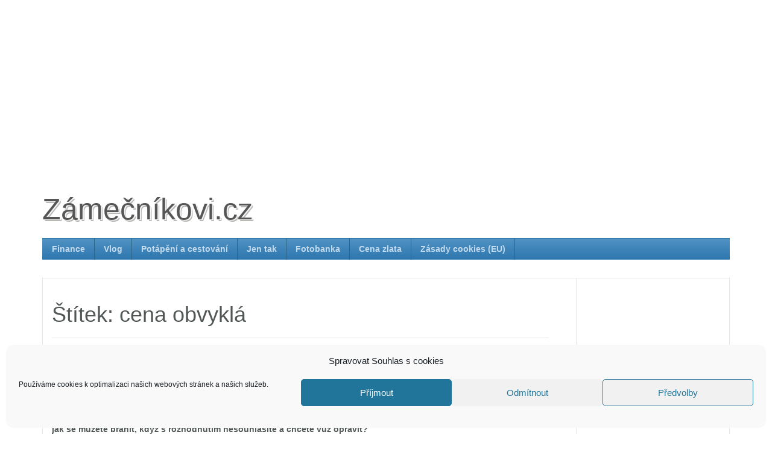

--- FILE ---
content_type: text/html; charset=UTF-8
request_url: https://www.zamecnikovi.cz/tag/cena-obvykla/
body_size: 16929
content:
<!DOCTYPE html>
<html lang="cs">
<head>

<script async src="//pagead2.googlesyndication.com/pagead/js/adsbygoogle.js"></script>
<script>
  (adsbygoogle = window.adsbygoogle || []).push({
    google_ad_client: "ca-pub-5307684053258530",
    enable_page_level_ads: true
  });
</script>

<title>cena obvyklá Archivy - Zámečníkovi.czZámečníkovi.cz</title>
<meta charset="UTF-8">
<meta http-equiv="X-UA-Compatible" content="IE=edge">
<meta name="viewport" content="width=device-width, initial-scale=1">
<link rel="profile" href="https://gmpg.org/xfn/11">
<link rel="pingback" href="https://www.zamecnikovi.cz/xmlrpc.php">
<!-- Latest compiled and minified CSS -->
<link rel="stylesheet" href="https://maxcdn.bootstrapcdn.com/bootstrap/3.3.6/css/bootstrap.min.css" integrity="sha384-1q8mTJOASx8j1Au+a5WDVnPi2lkFfwwEAa8hDDdjZlpLegxhjVME1fgjWPGmkzs7" crossorigin="anonymous">
<meta name='robots' content='index, follow, max-image-preview:large, max-snippet:-1, max-video-preview:-1' />

	<!-- This site is optimized with the Yoast SEO plugin v25.6 - https://yoast.com/wordpress/plugins/seo/ -->
	<link rel="canonical" href="https://www.zamecnikovi.cz/tag/cena-obvykla/" />
	<meta property="og:locale" content="cs_CZ" />
	<meta property="og:type" content="article" />
	<meta property="og:title" content="cena obvyklá Archivy - Zámečníkovi.cz" />
	<meta property="og:url" content="https://www.zamecnikovi.cz/tag/cena-obvykla/" />
	<meta property="og:site_name" content="Zámečníkovi.cz" />
	<meta name="twitter:card" content="summary_large_image" />
	<meta name="twitter:site" content="@pzamecnik" />
	<script type="application/ld+json" class="yoast-schema-graph">{"@context":"https://schema.org","@graph":[{"@type":"CollectionPage","@id":"https://www.zamecnikovi.cz/tag/cena-obvykla/","url":"https://www.zamecnikovi.cz/tag/cena-obvykla/","name":"cena obvyklá Archivy - Zámečníkovi.cz","isPartOf":{"@id":"https://www.zamecnikovi.cz/#website"},"primaryImageOfPage":{"@id":"https://www.zamecnikovi.cz/tag/cena-obvykla/#primaryimage"},"image":{"@id":"https://www.zamecnikovi.cz/tag/cena-obvykla/#primaryimage"},"thumbnailUrl":"https://i0.wp.com/www.zamecnikovi.cz/wp-content/Totalni-skoda-Petr-Zamecnik.jpg?fit=1920%2C1080&ssl=1","breadcrumb":{"@id":"https://www.zamecnikovi.cz/tag/cena-obvykla/#breadcrumb"},"inLanguage":"cs"},{"@type":"ImageObject","inLanguage":"cs","@id":"https://www.zamecnikovi.cz/tag/cena-obvykla/#primaryimage","url":"https://i0.wp.com/www.zamecnikovi.cz/wp-content/Totalni-skoda-Petr-Zamecnik.jpg?fit=1920%2C1080&ssl=1","contentUrl":"https://i0.wp.com/www.zamecnikovi.cz/wp-content/Totalni-skoda-Petr-Zamecnik.jpg?fit=1920%2C1080&ssl=1","width":1920,"height":1080,"caption":"Totální škoda - Petr Zámečník"},{"@type":"BreadcrumbList","@id":"https://www.zamecnikovi.cz/tag/cena-obvykla/#breadcrumb","itemListElement":[{"@type":"ListItem","position":1,"name":"Domů","item":"https://www.zamecnikovi.cz/"},{"@type":"ListItem","position":2,"name":"cena obvyklá"}]},{"@type":"WebSite","@id":"https://www.zamecnikovi.cz/#website","url":"https://www.zamecnikovi.cz/","name":"Zámečníkovi.cz","description":"osobní archiv","publisher":{"@id":"https://www.zamecnikovi.cz/#/schema/person/7ab495df3dbbe6f1a058025cac2c6dc3"},"potentialAction":[{"@type":"SearchAction","target":{"@type":"EntryPoint","urlTemplate":"https://www.zamecnikovi.cz/?s={search_term_string}"},"query-input":{"@type":"PropertyValueSpecification","valueRequired":true,"valueName":"search_term_string"}}],"inLanguage":"cs"},{"@type":["Person","Organization"],"@id":"https://www.zamecnikovi.cz/#/schema/person/7ab495df3dbbe6f1a058025cac2c6dc3","name":"Petr Zámečník","image":{"@type":"ImageObject","inLanguage":"cs","@id":"https://www.zamecnikovi.cz/#/schema/person/image/","url":"https://www.zamecnikovi.cz/wp-content/petr-zamecnik.jpg","contentUrl":"https://www.zamecnikovi.cz/wp-content/petr-zamecnik.jpg","width":1064,"height":1012,"caption":"Petr Zámečník"},"logo":{"@id":"https://www.zamecnikovi.cz/#/schema/person/image/"},"sameAs":["https://www.zamecnikovi.cz/","https://www.facebook.com/petr.zamecnik.98","https://www.linkedin.com/in/petr-zamecnik-a56b5b38/","https://x.com/https://twitter.com/pzamecnik","https://www.youtube.com/channel/UC3yeEcSHRd6DJ-BX7IfvREg/"]}]}</script>
	<!-- / Yoast SEO plugin. -->


<link rel='dns-prefetch' href='//secure.gravatar.com' />
<link rel='dns-prefetch' href='//www.googletagmanager.com' />
<link rel='dns-prefetch' href='//stats.wp.com' />
<link rel='dns-prefetch' href='//v0.wordpress.com' />
<link rel='dns-prefetch' href='//jetpack.wordpress.com' />
<link rel='dns-prefetch' href='//s0.wp.com' />
<link rel='dns-prefetch' href='//public-api.wordpress.com' />
<link rel='dns-prefetch' href='//0.gravatar.com' />
<link rel='dns-prefetch' href='//1.gravatar.com' />
<link rel='dns-prefetch' href='//2.gravatar.com' />
<link rel='dns-prefetch' href='//pagead2.googlesyndication.com' />
<link rel='preconnect' href='//i0.wp.com' />
<link rel="alternate" type="application/rss+xml" title="Zámečníkovi.cz &raquo; RSS zdroj" href="https://www.zamecnikovi.cz/feed/" />
<link rel="alternate" type="application/rss+xml" title="Zámečníkovi.cz &raquo; RSS komentářů" href="https://www.zamecnikovi.cz/comments/feed/" />
<link rel="alternate" type="application/rss+xml" title="Zámečníkovi.cz &raquo; RSS pro štítek cena obvyklá" href="https://www.zamecnikovi.cz/tag/cena-obvykla/feed/" />
<script type="text/javascript">
/* <![CDATA[ */
window._wpemojiSettings = {"baseUrl":"https:\/\/s.w.org\/images\/core\/emoji\/15.0.3\/72x72\/","ext":".png","svgUrl":"https:\/\/s.w.org\/images\/core\/emoji\/15.0.3\/svg\/","svgExt":".svg","source":{"concatemoji":"https:\/\/www.zamecnikovi.cz\/wp-includes\/js\/wp-emoji-release.min.js?ver=6.6.4"}};
/*! This file is auto-generated */
!function(i,n){var o,s,e;function c(e){try{var t={supportTests:e,timestamp:(new Date).valueOf()};sessionStorage.setItem(o,JSON.stringify(t))}catch(e){}}function p(e,t,n){e.clearRect(0,0,e.canvas.width,e.canvas.height),e.fillText(t,0,0);var t=new Uint32Array(e.getImageData(0,0,e.canvas.width,e.canvas.height).data),r=(e.clearRect(0,0,e.canvas.width,e.canvas.height),e.fillText(n,0,0),new Uint32Array(e.getImageData(0,0,e.canvas.width,e.canvas.height).data));return t.every(function(e,t){return e===r[t]})}function u(e,t,n){switch(t){case"flag":return n(e,"\ud83c\udff3\ufe0f\u200d\u26a7\ufe0f","\ud83c\udff3\ufe0f\u200b\u26a7\ufe0f")?!1:!n(e,"\ud83c\uddfa\ud83c\uddf3","\ud83c\uddfa\u200b\ud83c\uddf3")&&!n(e,"\ud83c\udff4\udb40\udc67\udb40\udc62\udb40\udc65\udb40\udc6e\udb40\udc67\udb40\udc7f","\ud83c\udff4\u200b\udb40\udc67\u200b\udb40\udc62\u200b\udb40\udc65\u200b\udb40\udc6e\u200b\udb40\udc67\u200b\udb40\udc7f");case"emoji":return!n(e,"\ud83d\udc26\u200d\u2b1b","\ud83d\udc26\u200b\u2b1b")}return!1}function f(e,t,n){var r="undefined"!=typeof WorkerGlobalScope&&self instanceof WorkerGlobalScope?new OffscreenCanvas(300,150):i.createElement("canvas"),a=r.getContext("2d",{willReadFrequently:!0}),o=(a.textBaseline="top",a.font="600 32px Arial",{});return e.forEach(function(e){o[e]=t(a,e,n)}),o}function t(e){var t=i.createElement("script");t.src=e,t.defer=!0,i.head.appendChild(t)}"undefined"!=typeof Promise&&(o="wpEmojiSettingsSupports",s=["flag","emoji"],n.supports={everything:!0,everythingExceptFlag:!0},e=new Promise(function(e){i.addEventListener("DOMContentLoaded",e,{once:!0})}),new Promise(function(t){var n=function(){try{var e=JSON.parse(sessionStorage.getItem(o));if("object"==typeof e&&"number"==typeof e.timestamp&&(new Date).valueOf()<e.timestamp+604800&&"object"==typeof e.supportTests)return e.supportTests}catch(e){}return null}();if(!n){if("undefined"!=typeof Worker&&"undefined"!=typeof OffscreenCanvas&&"undefined"!=typeof URL&&URL.createObjectURL&&"undefined"!=typeof Blob)try{var e="postMessage("+f.toString()+"("+[JSON.stringify(s),u.toString(),p.toString()].join(",")+"));",r=new Blob([e],{type:"text/javascript"}),a=new Worker(URL.createObjectURL(r),{name:"wpTestEmojiSupports"});return void(a.onmessage=function(e){c(n=e.data),a.terminate(),t(n)})}catch(e){}c(n=f(s,u,p))}t(n)}).then(function(e){for(var t in e)n.supports[t]=e[t],n.supports.everything=n.supports.everything&&n.supports[t],"flag"!==t&&(n.supports.everythingExceptFlag=n.supports.everythingExceptFlag&&n.supports[t]);n.supports.everythingExceptFlag=n.supports.everythingExceptFlag&&!n.supports.flag,n.DOMReady=!1,n.readyCallback=function(){n.DOMReady=!0}}).then(function(){return e}).then(function(){var e;n.supports.everything||(n.readyCallback(),(e=n.source||{}).concatemoji?t(e.concatemoji):e.wpemoji&&e.twemoji&&(t(e.twemoji),t(e.wpemoji)))}))}((window,document),window._wpemojiSettings);
/* ]]> */
</script>
<style id='wp-emoji-styles-inline-css' type='text/css'>

	img.wp-smiley, img.emoji {
		display: inline !important;
		border: none !important;
		box-shadow: none !important;
		height: 1em !important;
		width: 1em !important;
		margin: 0 0.07em !important;
		vertical-align: -0.1em !important;
		background: none !important;
		padding: 0 !important;
	}
</style>
<link rel='stylesheet' id='wp-block-library-css' href='https://www.zamecnikovi.cz/wp-includes/css/dist/block-library/style.min.css?ver=6.6.4' type='text/css' media='all' />
<link rel='stylesheet' id='mediaelement-css' href='https://www.zamecnikovi.cz/wp-includes/js/mediaelement/mediaelementplayer-legacy.min.css?ver=4.2.17' type='text/css' media='all' />
<link rel='stylesheet' id='wp-mediaelement-css' href='https://www.zamecnikovi.cz/wp-includes/js/mediaelement/wp-mediaelement.min.css?ver=6.6.4' type='text/css' media='all' />
<style id='jetpack-sharing-buttons-style-inline-css' type='text/css'>
.jetpack-sharing-buttons__services-list{display:flex;flex-direction:row;flex-wrap:wrap;gap:0;list-style-type:none;margin:5px;padding:0}.jetpack-sharing-buttons__services-list.has-small-icon-size{font-size:12px}.jetpack-sharing-buttons__services-list.has-normal-icon-size{font-size:16px}.jetpack-sharing-buttons__services-list.has-large-icon-size{font-size:24px}.jetpack-sharing-buttons__services-list.has-huge-icon-size{font-size:36px}@media print{.jetpack-sharing-buttons__services-list{display:none!important}}.editor-styles-wrapper .wp-block-jetpack-sharing-buttons{gap:0;padding-inline-start:0}ul.jetpack-sharing-buttons__services-list.has-background{padding:1.25em 2.375em}
</style>
<style id='classic-theme-styles-inline-css' type='text/css'>
/*! This file is auto-generated */
.wp-block-button__link{color:#fff;background-color:#32373c;border-radius:9999px;box-shadow:none;text-decoration:none;padding:calc(.667em + 2px) calc(1.333em + 2px);font-size:1.125em}.wp-block-file__button{background:#32373c;color:#fff;text-decoration:none}
</style>
<style id='global-styles-inline-css' type='text/css'>
:root{--wp--preset--aspect-ratio--square: 1;--wp--preset--aspect-ratio--4-3: 4/3;--wp--preset--aspect-ratio--3-4: 3/4;--wp--preset--aspect-ratio--3-2: 3/2;--wp--preset--aspect-ratio--2-3: 2/3;--wp--preset--aspect-ratio--16-9: 16/9;--wp--preset--aspect-ratio--9-16: 9/16;--wp--preset--color--black: #000000;--wp--preset--color--cyan-bluish-gray: #abb8c3;--wp--preset--color--white: #ffffff;--wp--preset--color--pale-pink: #f78da7;--wp--preset--color--vivid-red: #cf2e2e;--wp--preset--color--luminous-vivid-orange: #ff6900;--wp--preset--color--luminous-vivid-amber: #fcb900;--wp--preset--color--light-green-cyan: #7bdcb5;--wp--preset--color--vivid-green-cyan: #00d084;--wp--preset--color--pale-cyan-blue: #8ed1fc;--wp--preset--color--vivid-cyan-blue: #0693e3;--wp--preset--color--vivid-purple: #9b51e0;--wp--preset--gradient--vivid-cyan-blue-to-vivid-purple: linear-gradient(135deg,rgba(6,147,227,1) 0%,rgb(155,81,224) 100%);--wp--preset--gradient--light-green-cyan-to-vivid-green-cyan: linear-gradient(135deg,rgb(122,220,180) 0%,rgb(0,208,130) 100%);--wp--preset--gradient--luminous-vivid-amber-to-luminous-vivid-orange: linear-gradient(135deg,rgba(252,185,0,1) 0%,rgba(255,105,0,1) 100%);--wp--preset--gradient--luminous-vivid-orange-to-vivid-red: linear-gradient(135deg,rgba(255,105,0,1) 0%,rgb(207,46,46) 100%);--wp--preset--gradient--very-light-gray-to-cyan-bluish-gray: linear-gradient(135deg,rgb(238,238,238) 0%,rgb(169,184,195) 100%);--wp--preset--gradient--cool-to-warm-spectrum: linear-gradient(135deg,rgb(74,234,220) 0%,rgb(151,120,209) 20%,rgb(207,42,186) 40%,rgb(238,44,130) 60%,rgb(251,105,98) 80%,rgb(254,248,76) 100%);--wp--preset--gradient--blush-light-purple: linear-gradient(135deg,rgb(255,206,236) 0%,rgb(152,150,240) 100%);--wp--preset--gradient--blush-bordeaux: linear-gradient(135deg,rgb(254,205,165) 0%,rgb(254,45,45) 50%,rgb(107,0,62) 100%);--wp--preset--gradient--luminous-dusk: linear-gradient(135deg,rgb(255,203,112) 0%,rgb(199,81,192) 50%,rgb(65,88,208) 100%);--wp--preset--gradient--pale-ocean: linear-gradient(135deg,rgb(255,245,203) 0%,rgb(182,227,212) 50%,rgb(51,167,181) 100%);--wp--preset--gradient--electric-grass: linear-gradient(135deg,rgb(202,248,128) 0%,rgb(113,206,126) 100%);--wp--preset--gradient--midnight: linear-gradient(135deg,rgb(2,3,129) 0%,rgb(40,116,252) 100%);--wp--preset--font-size--small: 13px;--wp--preset--font-size--medium: 20px;--wp--preset--font-size--large: 36px;--wp--preset--font-size--x-large: 42px;--wp--preset--spacing--20: 0.44rem;--wp--preset--spacing--30: 0.67rem;--wp--preset--spacing--40: 1rem;--wp--preset--spacing--50: 1.5rem;--wp--preset--spacing--60: 2.25rem;--wp--preset--spacing--70: 3.38rem;--wp--preset--spacing--80: 5.06rem;--wp--preset--shadow--natural: 6px 6px 9px rgba(0, 0, 0, 0.2);--wp--preset--shadow--deep: 12px 12px 50px rgba(0, 0, 0, 0.4);--wp--preset--shadow--sharp: 6px 6px 0px rgba(0, 0, 0, 0.2);--wp--preset--shadow--outlined: 6px 6px 0px -3px rgba(255, 255, 255, 1), 6px 6px rgba(0, 0, 0, 1);--wp--preset--shadow--crisp: 6px 6px 0px rgba(0, 0, 0, 1);}:where(.is-layout-flex){gap: 0.5em;}:where(.is-layout-grid){gap: 0.5em;}body .is-layout-flex{display: flex;}.is-layout-flex{flex-wrap: wrap;align-items: center;}.is-layout-flex > :is(*, div){margin: 0;}body .is-layout-grid{display: grid;}.is-layout-grid > :is(*, div){margin: 0;}:where(.wp-block-columns.is-layout-flex){gap: 2em;}:where(.wp-block-columns.is-layout-grid){gap: 2em;}:where(.wp-block-post-template.is-layout-flex){gap: 1.25em;}:where(.wp-block-post-template.is-layout-grid){gap: 1.25em;}.has-black-color{color: var(--wp--preset--color--black) !important;}.has-cyan-bluish-gray-color{color: var(--wp--preset--color--cyan-bluish-gray) !important;}.has-white-color{color: var(--wp--preset--color--white) !important;}.has-pale-pink-color{color: var(--wp--preset--color--pale-pink) !important;}.has-vivid-red-color{color: var(--wp--preset--color--vivid-red) !important;}.has-luminous-vivid-orange-color{color: var(--wp--preset--color--luminous-vivid-orange) !important;}.has-luminous-vivid-amber-color{color: var(--wp--preset--color--luminous-vivid-amber) !important;}.has-light-green-cyan-color{color: var(--wp--preset--color--light-green-cyan) !important;}.has-vivid-green-cyan-color{color: var(--wp--preset--color--vivid-green-cyan) !important;}.has-pale-cyan-blue-color{color: var(--wp--preset--color--pale-cyan-blue) !important;}.has-vivid-cyan-blue-color{color: var(--wp--preset--color--vivid-cyan-blue) !important;}.has-vivid-purple-color{color: var(--wp--preset--color--vivid-purple) !important;}.has-black-background-color{background-color: var(--wp--preset--color--black) !important;}.has-cyan-bluish-gray-background-color{background-color: var(--wp--preset--color--cyan-bluish-gray) !important;}.has-white-background-color{background-color: var(--wp--preset--color--white) !important;}.has-pale-pink-background-color{background-color: var(--wp--preset--color--pale-pink) !important;}.has-vivid-red-background-color{background-color: var(--wp--preset--color--vivid-red) !important;}.has-luminous-vivid-orange-background-color{background-color: var(--wp--preset--color--luminous-vivid-orange) !important;}.has-luminous-vivid-amber-background-color{background-color: var(--wp--preset--color--luminous-vivid-amber) !important;}.has-light-green-cyan-background-color{background-color: var(--wp--preset--color--light-green-cyan) !important;}.has-vivid-green-cyan-background-color{background-color: var(--wp--preset--color--vivid-green-cyan) !important;}.has-pale-cyan-blue-background-color{background-color: var(--wp--preset--color--pale-cyan-blue) !important;}.has-vivid-cyan-blue-background-color{background-color: var(--wp--preset--color--vivid-cyan-blue) !important;}.has-vivid-purple-background-color{background-color: var(--wp--preset--color--vivid-purple) !important;}.has-black-border-color{border-color: var(--wp--preset--color--black) !important;}.has-cyan-bluish-gray-border-color{border-color: var(--wp--preset--color--cyan-bluish-gray) !important;}.has-white-border-color{border-color: var(--wp--preset--color--white) !important;}.has-pale-pink-border-color{border-color: var(--wp--preset--color--pale-pink) !important;}.has-vivid-red-border-color{border-color: var(--wp--preset--color--vivid-red) !important;}.has-luminous-vivid-orange-border-color{border-color: var(--wp--preset--color--luminous-vivid-orange) !important;}.has-luminous-vivid-amber-border-color{border-color: var(--wp--preset--color--luminous-vivid-amber) !important;}.has-light-green-cyan-border-color{border-color: var(--wp--preset--color--light-green-cyan) !important;}.has-vivid-green-cyan-border-color{border-color: var(--wp--preset--color--vivid-green-cyan) !important;}.has-pale-cyan-blue-border-color{border-color: var(--wp--preset--color--pale-cyan-blue) !important;}.has-vivid-cyan-blue-border-color{border-color: var(--wp--preset--color--vivid-cyan-blue) !important;}.has-vivid-purple-border-color{border-color: var(--wp--preset--color--vivid-purple) !important;}.has-vivid-cyan-blue-to-vivid-purple-gradient-background{background: var(--wp--preset--gradient--vivid-cyan-blue-to-vivid-purple) !important;}.has-light-green-cyan-to-vivid-green-cyan-gradient-background{background: var(--wp--preset--gradient--light-green-cyan-to-vivid-green-cyan) !important;}.has-luminous-vivid-amber-to-luminous-vivid-orange-gradient-background{background: var(--wp--preset--gradient--luminous-vivid-amber-to-luminous-vivid-orange) !important;}.has-luminous-vivid-orange-to-vivid-red-gradient-background{background: var(--wp--preset--gradient--luminous-vivid-orange-to-vivid-red) !important;}.has-very-light-gray-to-cyan-bluish-gray-gradient-background{background: var(--wp--preset--gradient--very-light-gray-to-cyan-bluish-gray) !important;}.has-cool-to-warm-spectrum-gradient-background{background: var(--wp--preset--gradient--cool-to-warm-spectrum) !important;}.has-blush-light-purple-gradient-background{background: var(--wp--preset--gradient--blush-light-purple) !important;}.has-blush-bordeaux-gradient-background{background: var(--wp--preset--gradient--blush-bordeaux) !important;}.has-luminous-dusk-gradient-background{background: var(--wp--preset--gradient--luminous-dusk) !important;}.has-pale-ocean-gradient-background{background: var(--wp--preset--gradient--pale-ocean) !important;}.has-electric-grass-gradient-background{background: var(--wp--preset--gradient--electric-grass) !important;}.has-midnight-gradient-background{background: var(--wp--preset--gradient--midnight) !important;}.has-small-font-size{font-size: var(--wp--preset--font-size--small) !important;}.has-medium-font-size{font-size: var(--wp--preset--font-size--medium) !important;}.has-large-font-size{font-size: var(--wp--preset--font-size--large) !important;}.has-x-large-font-size{font-size: var(--wp--preset--font-size--x-large) !important;}
:where(.wp-block-post-template.is-layout-flex){gap: 1.25em;}:where(.wp-block-post-template.is-layout-grid){gap: 1.25em;}
:where(.wp-block-columns.is-layout-flex){gap: 2em;}:where(.wp-block-columns.is-layout-grid){gap: 2em;}
:root :where(.wp-block-pullquote){font-size: 1.5em;line-height: 1.6;}
</style>
<link rel='stylesheet' id='cmplz-general-css' href='https://www.zamecnikovi.cz/wp-content/plugins/complianz-gdpr/assets/css/cookieblocker.min.css?ver=1765919162' type='text/css' media='all' />
<link rel='stylesheet' id='creare-magazin-online-style-css' href='https://www.zamecnikovi.cz/wp-content/themes/creare-magazin-online/style.css?ver=6.6.4' type='text/css' media='all' />
<style id='jetpack_facebook_likebox-inline-css' type='text/css'>
.widget_facebook_likebox {
	overflow: hidden;
}

</style>
<link rel='stylesheet' id='newsletter-css' href='https://www.zamecnikovi.cz/wp-content/plugins/newsletter/style.css?ver=9.1.2' type='text/css' media='all' />
<link rel='stylesheet' id='sharedaddy-css' href='https://www.zamecnikovi.cz/wp-content/plugins/jetpack/modules/sharedaddy/sharing.css?ver=14.5' type='text/css' media='all' />
<link rel='stylesheet' id='social-logos-css' href='https://www.zamecnikovi.cz/wp-content/plugins/jetpack/_inc/social-logos/social-logos.min.css?ver=14.5' type='text/css' media='all' />

<!-- Google tag (gtag.js) snippet added by Site Kit -->
<!-- Google Analytics snippet added by Site Kit -->
<script type="text/javascript" src="https://www.googletagmanager.com/gtag/js?id=G-Y8VM27V8JP" id="google_gtagjs-js" async></script>
<script type="text/javascript" id="google_gtagjs-js-after">
/* <![CDATA[ */
window.dataLayer = window.dataLayer || [];function gtag(){dataLayer.push(arguments);}
gtag("set","linker",{"domains":["www.zamecnikovi.cz"]});
gtag("js", new Date());
gtag("set", "developer_id.dZTNiMT", true);
gtag("config", "G-Y8VM27V8JP");
/* ]]> */
</script>
<link rel="https://api.w.org/" href="https://www.zamecnikovi.cz/wp-json/" /><link rel="alternate" title="JSON" type="application/json" href="https://www.zamecnikovi.cz/wp-json/wp/v2/tags/2841" /><link rel="EditURI" type="application/rsd+xml" title="RSD" href="https://www.zamecnikovi.cz/xmlrpc.php?rsd" />
<meta name="generator" content="Site Kit by Google 1.171.0" /><script async src="//pagead2.googlesyndication.com/pagead/js/adsbygoogle.js"></script>
<script>
     (adsbygoogle = window.adsbygoogle || []).push({
          google_ad_client: "ca-pub-5307684053258530",
          enable_page_level_ads: true
     });
</script><!-- SEO by Meta Keywords Generator : techphernalia.com v1.11 start-->
<meta name="keywords" content="cena obvyklá, cena, obvyklá, Zámečníkovi.cz, " />
<meta name="description" content="" />
<!-- SEO by Meta Keywords Generator : techphernalia.com v1.1 end-->
	<style>img#wpstats{display:none}</style>
					<style>.cmplz-hidden {
					display: none !important;
				}</style><link id='MediaRSS' rel='alternate' type='application/rss+xml' title='NextGEN Gallery RSS Feed' href='https://www.zamecnikovi.cz/wp-content/plugins/nextgen-gallery/src/Legacy/xml/media-rss.php' />

<!-- Google AdSense meta tags added by Site Kit -->
<meta name="google-adsense-platform-account" content="ca-host-pub-2644536267352236">
<meta name="google-adsense-platform-domain" content="sitekit.withgoogle.com">
<!-- End Google AdSense meta tags added by Site Kit -->
<style type="text/css">.recentcomments a{display:inline !important;padding:0 !important;margin:0 !important;}</style><!-- There is no amphtml version available for this URL. -->
<!-- Google AdSense snippet added by Site Kit -->
<script type="text/javascript" async="async" src="https://pagead2.googlesyndication.com/pagead/js/adsbygoogle.js?client=ca-pub-5307684053258530&amp;host=ca-host-pub-2644536267352236" crossorigin="anonymous"></script>

<!-- End Google AdSense snippet added by Site Kit -->

<script type="text/plain" data-service="google-analytics" data-category="statistics">
  (function(i,s,o,g,r,a,m){i['GoogleAnalyticsObject']=r;i[r]=i[r]||function(){
  (i[r].q=i[r].q||[]).push(arguments)},i[r].l=1*new Date();a=s.createElement(o),
  m=s.getElementsByTagName(o)[0];a.async=1;a.src=g;m.parentNode.insertBefore(a,m)
  })(window,document,'script','//www.google-analytics.com/analytics.js','ga');

  ga('create', 'UA-3434133-2', 'auto');
  ga('send', 'pageview');

</script>

</head>

<body data-rsssl=1 data-cmplz=1 class="archive tag tag-cena-obvykla tag-2841 group-blog hfeed">
<div class="container">

<p align="center">
<script async src="//pagead2.googlesyndication.com/pagead/js/adsbygoogle.js"></script>
<!-- GetLostSafely.com -->
<ins class="adsbygoogle"
     style="display:block"
     data-ad-client="ca-pub-5307684053258530"
     data-ad-slot="1230675370"
     data-ad-format="auto"></ins>
<script>
(adsbygoogle = window.adsbygoogle || []).push({});
</script>
</p>
	 
	<header id="masthead" class="site-header" role="banner">
		<div class="site-branding">
							<h1 class="site-title"><a href="https://www.zamecnikovi.cz/" rel="home">Zámečníkovi.cz</a></h1>
					</div><!-- .site-branding -->
 
<nav id="site-navigation" class="navbar navbar-default" role="navigation">
  <div class="container-fluid">
    <!-- Brand and toggle get grouped for better mobile display -->
    <div class="navbar-header">
      <button type="button" class="navbar-toggle" data-toggle="collapse" data-target="#bs-example-navbar-collapse-1">
        <span class="sr-only">Toggle navigation</span>
        <span class="icon-bar"></span>
        <span class="icon-bar"></span>
        <span class="icon-bar"></span>
      </button>
     
    </div>

        <div id="bs-example-navbar-collapse-1" class="collapse navbar-collapse"><ul id="primary-menu" class="nav navbar-nav"><li id="menu-item-10588" class="menu-item menu-item-type-taxonomy menu-item-object-category menu-item-10588"><a title="Finance" href="https://www.zamecnikovi.cz/rubrika/finance/">Finance</a></li>
<li id="menu-item-12506" class="menu-item menu-item-type-taxonomy menu-item-object-category menu-item-12506"><a title="Vlog" href="https://www.zamecnikovi.cz/rubrika/vlog/">Vlog</a></li>
<li id="menu-item-10589" class="menu-item menu-item-type-taxonomy menu-item-object-category menu-item-10589"><a title="Potápění a cestování" href="https://www.zamecnikovi.cz/rubrika/potapeni/">Potápění a cestování</a></li>
<li id="menu-item-10590" class="menu-item menu-item-type-taxonomy menu-item-object-category menu-item-10590"><a title="Jen tak" href="https://www.zamecnikovi.cz/rubrika/jen-tak/">Jen tak</a></li>
<li id="menu-item-10587" class="menu-item menu-item-type-post_type menu-item-object-page menu-item-10587"><a title="Fotobanka" href="https://www.zamecnikovi.cz/fotobanka/">Fotobanka</a></li>
<li id="menu-item-10586" class="menu-item menu-item-type-post_type menu-item-object-page menu-item-10586"><a title="Cena zlata" href="https://www.zamecnikovi.cz/cena-zlata/">Cena zlata</a></li>
<li id="menu-item-15483" class="menu-item menu-item-type-post_type menu-item-object-page menu-item-15483"><a title="Zásady cookies (EU)" href="https://www.zamecnikovi.cz/zasady-cookies-eu/">Zásady cookies (EU)</a></li>
</ul></div>    </div>
</nav>
 


	</header><!-- #masthead -->

	<div class="content">

	<div id="primary" class="col-md-9">
		<main id="main" class="site-main" role="main">

		
			<header class="page-header">
				<h1 class="page-title">Štítek: <span>cena obvyklá</span></h1>			</header><!-- .page-header -->

			
<article id="post-25737" class="post-25737 post type-post status-publish format-standard has-post-thumbnail hentry category-vlog tag-aukce tag-autopojisteni tag-autovrak tag-cena-obvykla tag-financni-gramotnost tag-financni-vzdelavani tag-havarijni-pojisteni tag-likvidace tag-likvidace-pojistne-udalosti tag-nezivotni-pojisteni tag-oprava tag-oprava-vozu tag-pojisteni tag-pojistna-udalost tag-pojistne-plneni tag-povinne-ruceni tag-totalni-skoda tag-trzni-cena tag-video tag-vzdelavani">
	<header class="entry-header">
		<h2 class="entry-title"><a href="https://www.zamecnikovi.cz/totalni-skoda-vyhra-pro-pojistovnu/" rel="bookmark">Totální škoda: Výhra pro pojišťovnu</a></h2>		<div class="entry-meta">
			<span class="posted-on">Posted on <a href="https://www.zamecnikovi.cz/totalni-skoda-vyhra-pro-pojistovnu/" rel="bookmark"><time class="entry-date published" datetime="2023-10-07T08:30:47+02:00">7. 10. 2023</time><time class="updated" datetime="2023-09-10T12:38:18+02:00">10. 9. 2023</time></a></span><span class="byline"> by <span class="author vcard"><a class="url fn n" href="https://www.zamecnikovi.cz/author/admin/">Petr Zámečník</a></span></span>		</div><!-- .entry-meta -->
			</header><!-- .entry-header -->

	<div class="entry-content">
		<p><strong>V autopojištění pojišťovny rády likvidují pojistné události jako totální škodu. Proč? Protože se jim to vyplatí. Nemusí platit vysoké náklady opravy a ještě ušetří za prodaný autovrak. Podmínky, kdy může pojišťovna likvidovat formou totální škody, se ale liší mezi povinným ručením a havarijním pojištěním. Kdy může pojišťovna totální škodu vyhlásit? A jak se můžete bránit, když s rozhodnutím nesouhlasíte a chcete vůz opravit?</strong></p>
<p> <a href="https://www.zamecnikovi.cz/totalni-skoda-vyhra-pro-pojistovnu/#more-25737" class="more-link">Continue reading <span class="screen-reader-text">&#8222;Totální škoda: Výhra pro pojišťovnu&#8220;</span> <span class="meta-nav">&rarr;</span></a></p>
<div class="sharedaddy sd-sharing-enabled"><div class="robots-nocontent sd-block sd-social sd-social-icon-text sd-sharing"><div class="sd-content"><ul><li class="share-facebook"><a rel="nofollow noopener noreferrer" data-shared="sharing-facebook-25737" class="share-facebook sd-button share-icon" href="https://www.zamecnikovi.cz/totalni-skoda-vyhra-pro-pojistovnu/?share=facebook" target="_blank" title="Click to share on Facebook" ><span>Facebook</span></a></li><li class="share-linkedin"><a rel="nofollow noopener noreferrer" data-shared="sharing-linkedin-25737" class="share-linkedin sd-button share-icon" href="https://www.zamecnikovi.cz/totalni-skoda-vyhra-pro-pojistovnu/?share=linkedin" target="_blank" title="Click to share on LinkedIn" ><span>LinkedIn</span></a></li><li class="share-twitter"><a rel="nofollow noopener noreferrer" data-shared="sharing-twitter-25737" class="share-twitter sd-button share-icon" href="https://www.zamecnikovi.cz/totalni-skoda-vyhra-pro-pojistovnu/?share=twitter" target="_blank" title="Click to share on Twitter" ><span>Twitter</span></a></li><li class="share-print"><a rel="nofollow noopener noreferrer" data-shared="" class="share-print sd-button share-icon" href="https://www.zamecnikovi.cz/totalni-skoda-vyhra-pro-pojistovnu/" target="_blank" title="Click to print" ><span>Print</span></a></li><li class="share-jetpack-whatsapp"><a rel="nofollow noopener noreferrer" data-shared="" class="share-jetpack-whatsapp sd-button share-icon" href="https://www.zamecnikovi.cz/totalni-skoda-vyhra-pro-pojistovnu/?share=jetpack-whatsapp" target="_blank" title="Click to share on WhatsApp" ><span>WhatsApp</span></a></li><li class="share-email"><a rel="nofollow noopener noreferrer" data-shared="" class="share-email sd-button share-icon" href="mailto:?subject=%5BShared%20Post%5D%20Tot%C3%A1ln%C3%AD%20%C5%A1koda%3A%20V%C3%BDhra%20pro%20poji%C5%A1%C5%A5ovnu&body=https%3A%2F%2Fwww.zamecnikovi.cz%2Ftotalni-skoda-vyhra-pro-pojistovnu%2F&share=email" target="_blank" title="Click to email a link to a friend" data-email-share-error-title="Do you have email set up?" data-email-share-error-text="If you&#039;re having problems sharing via email, you might not have email set up for your browser. You may need to create a new email yourself." data-email-share-nonce="e0f797963a" data-email-share-track-url="https://www.zamecnikovi.cz/totalni-skoda-vyhra-pro-pojistovnu/?share=email"><span>Email</span></a></li><li class="share-end"></li></ul></div></div></div>	</div><!-- .entry-content -->

	<footer class="entry-footer">
		<span class="cat-links">Posted in <a href="https://www.zamecnikovi.cz/rubrika/vlog/" rel="category tag">Vlog</a></span><span class="tags-links">Tagged <a href="https://www.zamecnikovi.cz/tag/aukce/" rel="tag">aukce</a>, <a href="https://www.zamecnikovi.cz/tag/autopojisteni/" rel="tag">autopojištění</a>, <a href="https://www.zamecnikovi.cz/tag/autovrak/" rel="tag">autovrak</a>, <a href="https://www.zamecnikovi.cz/tag/cena-obvykla/" rel="tag">cena obvyklá</a>, <a href="https://www.zamecnikovi.cz/tag/financni-gramotnost/" rel="tag">finanční gramotnost</a>, <a href="https://www.zamecnikovi.cz/tag/financni-vzdelavani/" rel="tag">finanční vzdělávání</a>, <a href="https://www.zamecnikovi.cz/tag/havarijni-pojisteni/" rel="tag">havarijní pojištění</a>, <a href="https://www.zamecnikovi.cz/tag/likvidace/" rel="tag">likvidace</a>, <a href="https://www.zamecnikovi.cz/tag/likvidace-pojistne-udalosti/" rel="tag">likvidace pojistné události</a>, <a href="https://www.zamecnikovi.cz/tag/nezivotni-pojisteni/" rel="tag">neživotní pojištění</a>, <a href="https://www.zamecnikovi.cz/tag/oprava/" rel="tag">oprava</a>, <a href="https://www.zamecnikovi.cz/tag/oprava-vozu/" rel="tag">oprava vozu</a>, <a href="https://www.zamecnikovi.cz/tag/pojisteni/" rel="tag">pojištění</a>, <a href="https://www.zamecnikovi.cz/tag/pojistna-udalost/" rel="tag">pojistná událost</a>, <a href="https://www.zamecnikovi.cz/tag/pojistne-plneni/" rel="tag">pojistné plnění</a>, <a href="https://www.zamecnikovi.cz/tag/povinne-ruceni/" rel="tag">povinné ručení</a>, <a href="https://www.zamecnikovi.cz/tag/totalni-skoda/" rel="tag">totální škoda</a>, <a href="https://www.zamecnikovi.cz/tag/trzni-cena/" rel="tag">tržní cena</a>, <a href="https://www.zamecnikovi.cz/tag/video/" rel="tag">video</a>, <a href="https://www.zamecnikovi.cz/tag/vzdelavani/" rel="tag">vzdělávání</a></span><span class="comments-link"><a href="https://www.zamecnikovi.cz/totalni-skoda-vyhra-pro-pojistovnu/#respond">Leave a comment</a></span>	</footer><!-- .entry-footer -->
</article><!-- #post-## -->

<article id="post-14752" class="post-14752 post type-post status-publish format-standard has-post-thumbnail hentry category-vlog tag-cena tag-cena-casova tag-cena-nova tag-cena-obvykla tag-financni-gramotnost tag-financni-vzdelavani tag-majetkove-pojisteni tag-nahrada-skody tag-pojisteni tag-pojisteni-majetku tag-pojistne-plneni tag-video tag-vzdelavani">
	<header class="entry-header">
		<h2 class="entry-title"><a href="https://www.zamecnikovi.cz/kolik-vam-da-pojistovna-aneb-tri-ceny-v-pojisteni/" rel="bookmark">Kolik vám dá pojišťovna? aneb Tři ceny v pojištění</a></h2>		<div class="entry-meta">
			<span class="posted-on">Posted on <a href="https://www.zamecnikovi.cz/kolik-vam-da-pojistovna-aneb-tri-ceny-v-pojisteni/" rel="bookmark"><time class="entry-date published" datetime="2021-07-24T08:30:28+02:00">24. 7. 2021</time><time class="updated" datetime="2021-07-05T12:30:55+02:00">5. 7. 2021</time></a></span><span class="byline"> by <span class="author vcard"><a class="url fn n" href="https://www.zamecnikovi.cz/author/admin/">Petr Zámečník</a></span></span>		</div><!-- .entry-meta -->
			</header><!-- .entry-header -->

	<div class="entry-content">
		<p><strong>Výše náhrady škody z pojištění závisí na mnoha okolnostech. Jednou z nich je cena, kterou si s pojišťovnou sjednáte ve smlouvě. A pojišťovny využívají tři základní ceny v majetkovém pojištění. Jak se liší a na co si u nich dát pozor?</strong></p>
<p> <a href="https://www.zamecnikovi.cz/kolik-vam-da-pojistovna-aneb-tri-ceny-v-pojisteni/#more-14752" class="more-link">Continue reading <span class="screen-reader-text">&#8222;Kolik vám dá pojišťovna? aneb Tři ceny v pojištění&#8220;</span> <span class="meta-nav">&rarr;</span></a></p>
<div class="sharedaddy sd-sharing-enabled"><div class="robots-nocontent sd-block sd-social sd-social-icon-text sd-sharing"><div class="sd-content"><ul><li class="share-facebook"><a rel="nofollow noopener noreferrer" data-shared="sharing-facebook-14752" class="share-facebook sd-button share-icon" href="https://www.zamecnikovi.cz/kolik-vam-da-pojistovna-aneb-tri-ceny-v-pojisteni/?share=facebook" target="_blank" title="Click to share on Facebook" ><span>Facebook</span></a></li><li class="share-linkedin"><a rel="nofollow noopener noreferrer" data-shared="sharing-linkedin-14752" class="share-linkedin sd-button share-icon" href="https://www.zamecnikovi.cz/kolik-vam-da-pojistovna-aneb-tri-ceny-v-pojisteni/?share=linkedin" target="_blank" title="Click to share on LinkedIn" ><span>LinkedIn</span></a></li><li class="share-twitter"><a rel="nofollow noopener noreferrer" data-shared="sharing-twitter-14752" class="share-twitter sd-button share-icon" href="https://www.zamecnikovi.cz/kolik-vam-da-pojistovna-aneb-tri-ceny-v-pojisteni/?share=twitter" target="_blank" title="Click to share on Twitter" ><span>Twitter</span></a></li><li class="share-print"><a rel="nofollow noopener noreferrer" data-shared="" class="share-print sd-button share-icon" href="https://www.zamecnikovi.cz/kolik-vam-da-pojistovna-aneb-tri-ceny-v-pojisteni/" target="_blank" title="Click to print" ><span>Print</span></a></li><li class="share-jetpack-whatsapp"><a rel="nofollow noopener noreferrer" data-shared="" class="share-jetpack-whatsapp sd-button share-icon" href="https://www.zamecnikovi.cz/kolik-vam-da-pojistovna-aneb-tri-ceny-v-pojisteni/?share=jetpack-whatsapp" target="_blank" title="Click to share on WhatsApp" ><span>WhatsApp</span></a></li><li class="share-email"><a rel="nofollow noopener noreferrer" data-shared="" class="share-email sd-button share-icon" href="mailto:?subject=%5BShared%20Post%5D%20Kolik%20v%C3%A1m%20d%C3%A1%20poji%C5%A1%C5%A5ovna%3F%20aneb%20T%C5%99i%20ceny%20v%20poji%C5%A1t%C4%9Bn%C3%AD&body=https%3A%2F%2Fwww.zamecnikovi.cz%2Fkolik-vam-da-pojistovna-aneb-tri-ceny-v-pojisteni%2F&share=email" target="_blank" title="Click to email a link to a friend" data-email-share-error-title="Do you have email set up?" data-email-share-error-text="If you&#039;re having problems sharing via email, you might not have email set up for your browser. You may need to create a new email yourself." data-email-share-nonce="a0282d7f6d" data-email-share-track-url="https://www.zamecnikovi.cz/kolik-vam-da-pojistovna-aneb-tri-ceny-v-pojisteni/?share=email"><span>Email</span></a></li><li class="share-end"></li></ul></div></div></div>	</div><!-- .entry-content -->

	<footer class="entry-footer">
		<span class="cat-links">Posted in <a href="https://www.zamecnikovi.cz/rubrika/vlog/" rel="category tag">Vlog</a></span><span class="tags-links">Tagged <a href="https://www.zamecnikovi.cz/tag/cena/" rel="tag">cena</a>, <a href="https://www.zamecnikovi.cz/tag/cena-casova/" rel="tag">cena časová</a>, <a href="https://www.zamecnikovi.cz/tag/cena-nova/" rel="tag">cena nová</a>, <a href="https://www.zamecnikovi.cz/tag/cena-obvykla/" rel="tag">cena obvyklá</a>, <a href="https://www.zamecnikovi.cz/tag/financni-gramotnost/" rel="tag">finanční gramotnost</a>, <a href="https://www.zamecnikovi.cz/tag/financni-vzdelavani/" rel="tag">finanční vzdělávání</a>, <a href="https://www.zamecnikovi.cz/tag/majetkove-pojisteni/" rel="tag">majetkové pojištění</a>, <a href="https://www.zamecnikovi.cz/tag/nahrada-skody/" rel="tag">náhrada škody</a>, <a href="https://www.zamecnikovi.cz/tag/pojisteni/" rel="tag">pojištění</a>, <a href="https://www.zamecnikovi.cz/tag/pojisteni-majetku/" rel="tag">pojištění majetku</a>, <a href="https://www.zamecnikovi.cz/tag/pojistne-plneni/" rel="tag">pojistné plnění</a>, <a href="https://www.zamecnikovi.cz/tag/video/" rel="tag">video</a>, <a href="https://www.zamecnikovi.cz/tag/vzdelavani/" rel="tag">vzdělávání</a></span><span class="comments-link"><a href="https://www.zamecnikovi.cz/kolik-vam-da-pojistovna-aneb-tri-ceny-v-pojisteni/#respond">Leave a comment</a></span>	</footer><!-- .entry-footer -->
</article><!-- #post-## -->
  <nav>
  <ul class="pager">
  <li class="previous"></li>
  <li class="next"></li>
  </ul>
  </nav>

		</main><!-- #main -->
	</div><!-- #primary -->


<aside id="sidebar" class="col-md-3" role="complementary">
<div class="sidebar">

<p align="center">
<script async src="//pagead2.googlesyndication.com/pagead/js/adsbygoogle.js"></script>
<!-- GetLostSafely.com -->
<ins class="adsbygoogle"
     style="display:block"
     data-ad-client="ca-pub-5307684053258530"
     data-ad-slot="1230675370"
     data-ad-format="auto"></ins>
<script>
(adsbygoogle = window.adsbygoogle || []).push({});
</script>
</p>

	<section id="block-4" class="widget widget_block">
<div style="padding:20px" class="wp-block-tnp-minimal"><p>Buďte informovaní</p><div><div class="tnp tnp-subscription-minimal  "><form action="https://www.zamecnikovi.cz/wp-admin/admin-ajax.php?action=tnp&amp;na=s" method="post" style="text-align: center"><input type="hidden" name="nr" value="minimal">
<input type="hidden" name="nlang" value="">
<input class="tnp-email" type="email" required name="ne" value="" placeholder="E-mail"><input class="tnp-submit" type="submit" value="Odběr" style="">
<div class="tnp-field tnp-privacy-field"><label><input type="checkbox" name="ny" required class="tnp-privacy"> Souhlasím se zpracováním</label></div></form></div>
</div></div>
</section><section id="search-3" class="widget widget_search"><form role="search" method="get" class="search-form" action="https://www.zamecnikovi.cz/">
				<label>
					<span class="screen-reader-text">Vyhledávání</span>
					<input type="search" class="search-field" placeholder="Hledat &hellip;" value="" name="s" />
				</label>
				<input type="submit" class="search-submit" value="Hledat" />
			</form></section>
		<section id="recent-posts-3" class="widget widget_recent_entries">
		<h2 class="widget-title">Nejnovější příspěvky</h2>
		<ul>
											<li>
					<a href="https://www.zamecnikovi.cz/taborak-u-jezera-naivasha-kena/">Táborák u jezera Naivasha &#8211; Keňa</a>
											<span class="post-date">31. 1. 2026</span>
									</li>
											<li>
					<a href="https://www.zamecnikovi.cz/pstruhovy-strom-skvela-restaurace-na-strome-kena/">Pstruhový strom: Skvělá restaurace na stromě &#8211; Keňa</a>
											<span class="post-date">29. 1. 2026</span>
									</li>
											<li>
					<a href="https://www.zamecnikovi.cz/zlato-na-dohled-5-000-usd-proc-a-poroste-dal/">Zlato na dohled 5 000 USD. Proč a poroste dál?</a>
											<span class="post-date">26. 1. 2026</span>
									</li>
											<li>
					<a href="https://www.zamecnikovi.cz/mr-trade-v-problemech-ohrozi-reputaci-financniho-poradenstvi/">MR Trade v problémech… ohrozí reputaci finančního poradenství?</a>
											<span class="post-date">20. 1. 2026</span>
									</li>
											<li>
					<a href="https://www.zamecnikovi.cz/hypotecni-trh-2025-banky-mely-zne/">Hypoteční trh 2025: Banky měly žně</a>
											<span class="post-date">19. 1. 2026</span>
									</li>
					</ul>

		</section><section id="facebook-likebox-2" class="widget widget_facebook_likebox"><h2 class="widget-title"><a href="https://www.facebook.com/zamecnikovi.cz/">Facebook</a></h2>		<div id="fb-root"></div>
		<div class="fb-page" data-href="https://www.facebook.com/zamecnikovi.cz/" data-width="300"  data-height="580" data-hide-cover="false" data-show-facepile="true" data-tabs="timeline" data-hide-cta="false" data-small-header="false">
		<div class="fb-xfbml-parse-ignore"><blockquote cite="https://www.facebook.com/zamecnikovi.cz/"><a href="https://www.facebook.com/zamecnikovi.cz/">Facebook</a></blockquote></div>
		</div>
		</section><section id="tag_cloud-2" class="widget widget_tag_cloud"><h2 class="widget-title">Štítky</h2><div class="tagcloud"><a href="https://www.zamecnikovi.cz/tag/akcie/" class="tag-cloud-link tag-link-74 tag-link-position-1" style="font-size: 10.648648648649pt;" aria-label="akcie (127 položek)">akcie</a>
<a href="https://www.zamecnikovi.cz/tag/banky/" class="tag-cloud-link tag-link-9 tag-link-position-2" style="font-size: 15.567567567568pt;" aria-label="banky (318 položek)">banky</a>
<a href="https://www.zamecnikovi.cz/tag/bydleni/" class="tag-cloud-link tag-link-55 tag-link-position-3" style="font-size: 9.1351351351351pt;" aria-label="bydlení (96 položek)">bydlení</a>
<a href="https://www.zamecnikovi.cz/tag/ceny-nemovitosti/" class="tag-cloud-link tag-link-181 tag-link-position-4" style="font-size: 8.3783783783784pt;" aria-label="ceny nemovitostí (85 položek)">ceny nemovitostí</a>
<a href="https://www.zamecnikovi.cz/tag/cestovani/" class="tag-cloud-link tag-link-5 tag-link-position-5" style="font-size: 10.774774774775pt;" aria-label="Cestování (130 položek)">Cestování</a>
<a href="https://www.zamecnikovi.cz/tag/dane/" class="tag-cloud-link tag-link-22 tag-link-position-6" style="font-size: 13.423423423423pt;" aria-label="daně (214 položek)">daně</a>
<a href="https://www.zamecnikovi.cz/tag/financni-gramotnost/" class="tag-cloud-link tag-link-80 tag-link-position-7" style="font-size: 14.054054054054pt;" aria-label="finanční gramotnost (239 položek)">finanční gramotnost</a>
<a href="https://www.zamecnikovi.cz/tag/financni-poradenstvi/" class="tag-cloud-link tag-link-8 tag-link-position-8" style="font-size: 19.225225225225pt;" aria-label="finanční poradenství (616 položek)">finanční poradenství</a>
<a href="https://www.zamecnikovi.cz/tag/financni-vzdelavani/" class="tag-cloud-link tag-link-859 tag-link-position-9" style="font-size: 13.927927927928pt;" aria-label="finanční vzdělávání (233 položek)">finanční vzdělávání</a>
<a href="https://www.zamecnikovi.cz/tag/financni-zprostredkovani/" class="tag-cloud-link tag-link-154 tag-link-position-10" style="font-size: 14.936936936937pt;" aria-label="finanční zprostředkování (278 položek)">finanční zprostředkování</a>
<a href="https://www.zamecnikovi.cz/tag/hypoindexcz/" class="tag-cloud-link tag-link-7 tag-link-position-11" style="font-size: 20.108108108108pt;" aria-label="Hypoindex.cz (723 položek)">Hypoindex.cz</a>
<a href="https://www.zamecnikovi.cz/tag/hypotecni-sazby/" class="tag-cloud-link tag-link-1988 tag-link-position-12" style="font-size: 8.8828828828829pt;" aria-label="hypoteční sazby (92 položek)">hypoteční sazby</a>
<a href="https://www.zamecnikovi.cz/tag/hypotecni-uvery/" class="tag-cloud-link tag-link-468 tag-link-position-13" style="font-size: 14.432432432432pt;" aria-label="hypoteční úvěry (257 položek)">hypoteční úvěry</a>
<a href="https://www.zamecnikovi.cz/tag/hypoteky/" class="tag-cloud-link tag-link-10 tag-link-position-14" style="font-size: 17.585585585586pt;" aria-label="hypotéky (461 položek)">hypotéky</a>
<a href="https://www.zamecnikovi.cz/tag/inflace/" class="tag-cloud-link tag-link-77 tag-link-position-15" style="font-size: 10.774774774775pt;" aria-label="inflace (130 položek)">inflace</a>
<a href="https://www.zamecnikovi.cz/tag/investice/" class="tag-cloud-link tag-link-12 tag-link-position-16" style="font-size: 18.468468468468pt;" aria-label="investice (533 položek)">investice</a>
<a href="https://www.zamecnikovi.cz/tag/investovani/" class="tag-cloud-link tag-link-1385 tag-link-position-17" style="font-size: 8.6306306306306pt;" aria-label="investování (88 položek)">investování</a>
<a href="https://www.zamecnikovi.cz/tag/investujemecz/" class="tag-cloud-link tag-link-6 tag-link-position-18" style="font-size: 22pt;" aria-label="Investujeme.cz (1&nbsp;013 položek)">Investujeme.cz</a>
<a href="https://www.zamecnikovi.cz/tag/komentare/" class="tag-cloud-link tag-link-2220 tag-link-position-19" style="font-size: 15.693693693694pt;" aria-label="komentáře (322 položek)">komentáře</a>
<a href="https://www.zamecnikovi.cz/tag/menova-politika/" class="tag-cloud-link tag-link-643 tag-link-position-20" style="font-size: 9.3873873873874pt;" aria-label="měnová politika (102 položek)">měnová politika</a>
<a href="https://www.zamecnikovi.cz/tag/meseccz/" class="tag-cloud-link tag-link-36 tag-link-position-21" style="font-size: 16.828828828829pt;" aria-label="Měšec.cz (400 položek)">Měšec.cz</a>
<a href="https://www.zamecnikovi.cz/tag/nasepenizecz/" class="tag-cloud-link tag-link-30 tag-link-position-22" style="font-size: 8.3783783783784pt;" aria-label="Našepeníze.cz (84 položek)">Našepeníze.cz</a>
<a href="https://www.zamecnikovi.cz/tag/nemovitosti/" class="tag-cloud-link tag-link-355 tag-link-position-23" style="font-size: 10.522522522523pt;" aria-label="nemovitosti (126 položek)">nemovitosti</a>
<a href="https://www.zamecnikovi.cz/tag/najemne/" class="tag-cloud-link tag-link-14 tag-link-position-24" style="font-size: 8.6306306306306pt;" aria-label="nájemné (88 položek)">nájemné</a>
<a href="https://www.zamecnikovi.cz/tag/penze/" class="tag-cloud-link tag-link-15 tag-link-position-25" style="font-size: 13.171171171171pt;" aria-label="penze (203 položek)">penze</a>
<a href="https://www.zamecnikovi.cz/tag/podilove-fondy/" class="tag-cloud-link tag-link-212 tag-link-position-26" style="font-size: 10.018018018018pt;" aria-label="podílové fondy (115 položek)">podílové fondy</a>
<a href="https://www.zamecnikovi.cz/tag/pojisteni/" class="tag-cloud-link tag-link-13 tag-link-position-27" style="font-size: 13.297297297297pt;" aria-label="pojištění (210 položek)">pojištění</a>
<a href="https://www.zamecnikovi.cz/tag/poradci-sobe-cz/" class="tag-cloud-link tag-link-2036 tag-link-position-28" style="font-size: 13.045045045045pt;" aria-label="Poradci-sobě.cz (200 položek)">Poradci-sobě.cz</a>
<a href="https://www.zamecnikovi.cz/tag/pujcky/" class="tag-cloud-link tag-link-18 tag-link-position-29" style="font-size: 8.2522522522523pt;" aria-label="půjčky (82 položek)">půjčky</a>
<a href="https://www.zamecnikovi.cz/tag/realitni-trh/" class="tag-cloud-link tag-link-183 tag-link-position-30" style="font-size: 10.27027027027pt;" aria-label="realitní trh (120 položek)">realitní trh</a>
<a href="https://www.zamecnikovi.cz/tag/reality/" class="tag-cloud-link tag-link-11 tag-link-position-31" style="font-size: 14.684684684685pt;" aria-label="reality (268 položek)">reality</a>
<a href="https://www.zamecnikovi.cz/tag/realitaci-sobe-cz/" class="tag-cloud-link tag-link-2210 tag-link-position-32" style="font-size: 8pt;" aria-label="Realiťáci-sobě.cz (78 položek)">Realiťáci-sobě.cz</a>
<a href="https://www.zamecnikovi.cz/tag/regulace/" class="tag-cloud-link tag-link-152 tag-link-position-33" style="font-size: 8.3783783783784pt;" aria-label="regulace (85 položek)">regulace</a>
<a href="https://www.zamecnikovi.cz/tag/rozhovor/" class="tag-cloud-link tag-link-85 tag-link-position-34" style="font-size: 13.675675675676pt;" aria-label="rozhovor (225 položek)">rozhovor</a>
<a href="https://www.zamecnikovi.cz/tag/sazby/" class="tag-cloud-link tag-link-1444 tag-link-position-35" style="font-size: 12.918918918919pt;" aria-label="sazby (196 položek)">sazby</a>
<a href="https://www.zamecnikovi.cz/tag/sporeni/" class="tag-cloud-link tag-link-138 tag-link-position-36" style="font-size: 9.2612612612613pt;" aria-label="spoření (98 položek)">spoření</a>
<a href="https://www.zamecnikovi.cz/tag/stavebni-sporeni/" class="tag-cloud-link tag-link-16 tag-link-position-37" style="font-size: 13.423423423423pt;" aria-label="stavební spoření (214 položek)">stavební spoření</a>
<a href="https://www.zamecnikovi.cz/tag/video/" class="tag-cloud-link tag-link-2129 tag-link-position-38" style="font-size: 19.72972972973pt;" aria-label="video (681 položek)">video</a>
<a href="https://www.zamecnikovi.cz/tag/vzdelavani/" class="tag-cloud-link tag-link-129 tag-link-position-39" style="font-size: 13.927927927928pt;" aria-label="vzdělávání (231 položek)">vzdělávání</a>
<a href="https://www.zamecnikovi.cz/tag/urokove-sazby/" class="tag-cloud-link tag-link-131 tag-link-position-40" style="font-size: 14.558558558559pt;" aria-label="úrokové sazby (264 položek)">úrokové sazby</a>
<a href="https://www.zamecnikovi.cz/tag/uroky/" class="tag-cloud-link tag-link-819 tag-link-position-41" style="font-size: 13.423423423423pt;" aria-label="úroky (212 položek)">úroky</a>
<a href="https://www.zamecnikovi.cz/tag/uvery/" class="tag-cloud-link tag-link-21 tag-link-position-42" style="font-size: 8.7567567567568pt;" aria-label="úvěry (91 položek)">úvěry</a>
<a href="https://www.zamecnikovi.cz/tag/ceska-narodni-banka/" class="tag-cloud-link tag-link-674 tag-link-position-43" style="font-size: 12.666666666667pt;" aria-label="Česká národní banka (186 položek)">Česká národní banka</a>
<a href="https://www.zamecnikovi.cz/tag/cnb/" class="tag-cloud-link tag-link-90 tag-link-position-44" style="font-size: 13.927927927928pt;" aria-label="ČNB (236 položek)">ČNB</a>
<a href="https://www.zamecnikovi.cz/tag/zivotni-pojisteni/" class="tag-cloud-link tag-link-171 tag-link-position-45" style="font-size: 9.1351351351351pt;" aria-label="životní pojištění (96 položek)">životní pojištění</a></div>
</section><section id="recent-comments-2" class="widget widget_recent_comments"><h2 class="widget-title">Nejnovější komentáře</h2><ul id="recentcomments"><li class="recentcomments"><span class="comment-author-link">Anonym</span>: <a href="https://www.zamecnikovi.cz/dominik-mrvik-seferios-a-spol/#comment-21079">Dominik Mrvík: Seferios a spol. připraví lidi tak o 250 mil. Kč ročně</a></li><li class="recentcomments"><span class="comment-author-link">Anonym</span>: <a href="https://www.zamecnikovi.cz/medialni-komunikace/tym-2-famufest-newsletter/#comment-21078">Tým 2: FAMUFEST &#8211; Newsletter</a></li><li class="recentcomments"><span class="comment-author-link">Anonym</span>: <a href="https://www.zamecnikovi.cz/medialni-komunikace/tym-1-ji-hlava-newsletter/#comment-21077">Tým 1: Ji.hlava &#8211; Newsletter</a></li><li class="recentcomments"><span class="comment-author-link">Anonym</span>: <a href="https://www.zamecnikovi.cz/medialni-komunikace/tym-4-very-merry-arts-pr-video/#comment-21076">Tým 4: Very Merry Arts &#8211; PR video</a></li><li class="recentcomments"><span class="comment-author-link">Anonym</span>: <a href="https://www.zamecnikovi.cz/medialni-komunikace/tym-2-famufest-pr-video/#comment-21075">Tým 2: FAMUFEST &#8211; PR video</a></li></ul></section><section id="eu_cookie_law_widget-2" class="widget widget_eu_cookie_law_widget">
<div
	class="hide-on-button"
	data-hide-timeout="30"
	data-consent-expiration="180"
	id="eu-cookie-law"
>
	<form method="post" id="jetpack-eu-cookie-law-form">
		<input type="submit" value="Close and accept" class="accept" />
	</form>

	Privacy &amp; Cookies: This site uses cookies. By continuing to use this website, you agree to their use. <br />
To find out more, including how to control cookies, see here:
		<a href="https://automattic.com/cookies/" rel="nofollow">
		Cookie Policy	</a>
</div>
</section>




</aside><!-- #secondary -->
<div class="clearfix"></div>

	</div>



	</div><!-- #content -->


<div class="footer-widget">
<div class="col-md-3">
<section id="block-5" class="widget widget_block">(c) 2006 - 2025 <a href="mailto:p.zamecnik@gmail.com" title="Petr Zámečník">Petr Zámečník</a></section><section id="block-3" class="widget widget_block"><p><script><br />
_adsys_id = 38785;<br />
_adsys_size = 2;<br />
</script><br>
<script src="https://d.wedosas.net/d.js"></script></p></section></div>
<div class="col-md-3">
</div>
<div class="col-md-3">
</div>
<div class="col-md-3">
</div>
<div class="clearfix"></div>
</div>














	<footer id="colophon" class="site-footer" role="contentinfo">
	<p class="site-info">Recommended by <a href="https://web8.ro/creare-magazin-online/"><span>Creare Magazin Online</span></a>. Powered by WordPress</p>
	</footer><!-- #colophon -->
</div><!-- #page -->
<!-- Latest compiled and minified JavaScript -->
<script src="https://code.jquery.com/jquery-1.12.0.js"></script>
<script src="https://maxcdn.bootstrapcdn.com/bootstrap/3.3.6/js/bootstrap.min.js" integrity="sha384-0mSbJDEHialfmuBBQP6A4Qrprq5OVfW37PRR3j5ELqxss1yVqOtnepnHVP9aJ7xS" crossorigin="anonymous"></script>
	

<!-- Consent Management powered by Complianz | GDPR/CCPA Cookie Consent https://wordpress.org/plugins/complianz-gdpr -->
<div id="cmplz-cookiebanner-container"><div class="cmplz-cookiebanner cmplz-hidden banner-1 bottom-right-minimal optin cmplz-bottom cmplz-categories-type-view-preferences" aria-modal="true" data-nosnippet="true" role="dialog" aria-live="polite" aria-labelledby="cmplz-header-1-optin" aria-describedby="cmplz-message-1-optin">
	<div class="cmplz-header">
		<div class="cmplz-logo"></div>
		<div class="cmplz-title" id="cmplz-header-1-optin">Spravovat Souhlas s cookies</div>
		<div class="cmplz-close" tabindex="0" role="button" aria-label="Zavřít dialogové okno">
			<svg aria-hidden="true" focusable="false" data-prefix="fas" data-icon="times" class="svg-inline--fa fa-times fa-w-11" role="img" xmlns="http://www.w3.org/2000/svg" viewBox="0 0 352 512"><path fill="currentColor" d="M242.72 256l100.07-100.07c12.28-12.28 12.28-32.19 0-44.48l-22.24-22.24c-12.28-12.28-32.19-12.28-44.48 0L176 189.28 75.93 89.21c-12.28-12.28-32.19-12.28-44.48 0L9.21 111.45c-12.28 12.28-12.28 32.19 0 44.48L109.28 256 9.21 356.07c-12.28 12.28-12.28 32.19 0 44.48l22.24 22.24c12.28 12.28 32.2 12.28 44.48 0L176 322.72l100.07 100.07c12.28 12.28 32.2 12.28 44.48 0l22.24-22.24c12.28-12.28 12.28-32.19 0-44.48L242.72 256z"></path></svg>
		</div>
	</div>

	<div class="cmplz-divider cmplz-divider-header"></div>
	<div class="cmplz-body">
		<div class="cmplz-message" id="cmplz-message-1-optin">Používáme cookies k optimalizaci našich webových stránek a našich služeb.</div>
		<!-- categories start -->
		<div class="cmplz-categories">
			<details class="cmplz-category cmplz-functional" >
				<summary>
						<span class="cmplz-category-header">
							<span class="cmplz-category-title">Funkční</span>
							<span class='cmplz-always-active'>
								<span class="cmplz-banner-checkbox">
									<input type="checkbox"
										   id="cmplz-functional-optin"
										   data-category="cmplz_functional"
										   class="cmplz-consent-checkbox cmplz-functional"
										   size="40"
										   value="1"/>
									<label class="cmplz-label" for="cmplz-functional-optin"><span class="screen-reader-text">Funkční</span></label>
								</span>
								Vždy aktivní							</span>
							<span class="cmplz-icon cmplz-open">
								<svg xmlns="http://www.w3.org/2000/svg" viewBox="0 0 448 512"  height="18" ><path d="M224 416c-8.188 0-16.38-3.125-22.62-9.375l-192-192c-12.5-12.5-12.5-32.75 0-45.25s32.75-12.5 45.25 0L224 338.8l169.4-169.4c12.5-12.5 32.75-12.5 45.25 0s12.5 32.75 0 45.25l-192 192C240.4 412.9 232.2 416 224 416z"/></svg>
							</span>
						</span>
				</summary>
				<div class="cmplz-description">
					<span class="cmplz-description-functional">Technické uložení nebo přístup je nezbytně nutný pro legitimní účel umožnění použití konkrétní služby, kterou si odběratel nebo uživatel výslovně vyžádal, nebo pouze za účelem provedení přenosu sdělení prostřednictvím sítě elektronických komunikací.</span>
				</div>
			</details>

			<details class="cmplz-category cmplz-preferences" >
				<summary>
						<span class="cmplz-category-header">
							<span class="cmplz-category-title">Předvolby</span>
							<span class="cmplz-banner-checkbox">
								<input type="checkbox"
									   id="cmplz-preferences-optin"
									   data-category="cmplz_preferences"
									   class="cmplz-consent-checkbox cmplz-preferences"
									   size="40"
									   value="1"/>
								<label class="cmplz-label" for="cmplz-preferences-optin"><span class="screen-reader-text">Předvolby</span></label>
							</span>
							<span class="cmplz-icon cmplz-open">
								<svg xmlns="http://www.w3.org/2000/svg" viewBox="0 0 448 512"  height="18" ><path d="M224 416c-8.188 0-16.38-3.125-22.62-9.375l-192-192c-12.5-12.5-12.5-32.75 0-45.25s32.75-12.5 45.25 0L224 338.8l169.4-169.4c12.5-12.5 32.75-12.5 45.25 0s12.5 32.75 0 45.25l-192 192C240.4 412.9 232.2 416 224 416z"/></svg>
							</span>
						</span>
				</summary>
				<div class="cmplz-description">
					<span class="cmplz-description-preferences">Technické uložení nebo přístup je nezbytný pro legitimní účel ukládání preferencí, které nejsou požadovány odběratelem nebo uživatelem.</span>
				</div>
			</details>

			<details class="cmplz-category cmplz-statistics" >
				<summary>
						<span class="cmplz-category-header">
							<span class="cmplz-category-title">Statistiky</span>
							<span class="cmplz-banner-checkbox">
								<input type="checkbox"
									   id="cmplz-statistics-optin"
									   data-category="cmplz_statistics"
									   class="cmplz-consent-checkbox cmplz-statistics"
									   size="40"
									   value="1"/>
								<label class="cmplz-label" for="cmplz-statistics-optin"><span class="screen-reader-text">Statistiky</span></label>
							</span>
							<span class="cmplz-icon cmplz-open">
								<svg xmlns="http://www.w3.org/2000/svg" viewBox="0 0 448 512"  height="18" ><path d="M224 416c-8.188 0-16.38-3.125-22.62-9.375l-192-192c-12.5-12.5-12.5-32.75 0-45.25s32.75-12.5 45.25 0L224 338.8l169.4-169.4c12.5-12.5 32.75-12.5 45.25 0s12.5 32.75 0 45.25l-192 192C240.4 412.9 232.2 416 224 416z"/></svg>
							</span>
						</span>
				</summary>
				<div class="cmplz-description">
					<span class="cmplz-description-statistics">Technické uložení nebo přístup, který se používá výhradně pro statistické účely.</span>
					<span class="cmplz-description-statistics-anonymous">Technické uložení nebo přístup, který se používá výhradně pro anonymní statistické účely. Bez předvolání, dobrovolného plnění ze strany vašeho Poskytovatele internetových služeb nebo dalších záznamů od třetí strany nelze informace, uložené nebo získané pouze pro tento účel, obvykle použít k vaší identifikaci.</span>
				</div>
			</details>
			<details class="cmplz-category cmplz-marketing" >
				<summary>
						<span class="cmplz-category-header">
							<span class="cmplz-category-title">Marketing</span>
							<span class="cmplz-banner-checkbox">
								<input type="checkbox"
									   id="cmplz-marketing-optin"
									   data-category="cmplz_marketing"
									   class="cmplz-consent-checkbox cmplz-marketing"
									   size="40"
									   value="1"/>
								<label class="cmplz-label" for="cmplz-marketing-optin"><span class="screen-reader-text">Marketing</span></label>
							</span>
							<span class="cmplz-icon cmplz-open">
								<svg xmlns="http://www.w3.org/2000/svg" viewBox="0 0 448 512"  height="18" ><path d="M224 416c-8.188 0-16.38-3.125-22.62-9.375l-192-192c-12.5-12.5-12.5-32.75 0-45.25s32.75-12.5 45.25 0L224 338.8l169.4-169.4c12.5-12.5 32.75-12.5 45.25 0s12.5 32.75 0 45.25l-192 192C240.4 412.9 232.2 416 224 416z"/></svg>
							</span>
						</span>
				</summary>
				<div class="cmplz-description">
					<span class="cmplz-description-marketing">Technické uložení nebo přístup je nutný k vytvoření uživatelských profilů za účelem zasílání reklamy nebo sledování uživatele na webových stránkách nebo několika webových stránkách pro podobné marketingové účely.</span>
				</div>
			</details>
		</div><!-- categories end -->
			</div>

	<div class="cmplz-links cmplz-information">
		<ul>
			<li><a class="cmplz-link cmplz-manage-options cookie-statement" href="#" data-relative_url="#cmplz-manage-consent-container">Spravovat možnosti</a></li>
			<li><a class="cmplz-link cmplz-manage-third-parties cookie-statement" href="#" data-relative_url="#cmplz-cookies-overview">Spravovat služby</a></li>
			<li><a class="cmplz-link cmplz-manage-vendors tcf cookie-statement" href="#" data-relative_url="#cmplz-tcf-wrapper">Správa {vendor_count} prodejců</a></li>
			<li><a class="cmplz-link cmplz-external cmplz-read-more-purposes tcf" target="_blank" rel="noopener noreferrer nofollow" href="https://cookiedatabase.org/tcf/purposes/" aria-label="Read more about TCF purposes on Cookie Database">Přečtěte si více o těchto účelech</a></li>
		</ul>
			</div>

	<div class="cmplz-divider cmplz-footer"></div>

	<div class="cmplz-buttons">
		<button class="cmplz-btn cmplz-accept">Příjmout</button>
		<button class="cmplz-btn cmplz-deny">Odmítnout</button>
		<button class="cmplz-btn cmplz-view-preferences">Předvolby</button>
		<button class="cmplz-btn cmplz-save-preferences">Uložit předvolby</button>
		<a class="cmplz-btn cmplz-manage-options tcf cookie-statement" href="#" data-relative_url="#cmplz-manage-consent-container">Předvolby</a>
			</div>

	
	<div class="cmplz-documents cmplz-links">
		<ul>
			<li><a class="cmplz-link cookie-statement" href="#" data-relative_url="">{title}</a></li>
			<li><a class="cmplz-link privacy-statement" href="#" data-relative_url="">{title}</a></li>
			<li><a class="cmplz-link impressum" href="#" data-relative_url="">{title}</a></li>
		</ul>
			</div>
</div>
</div>
					<div id="cmplz-manage-consent" data-nosnippet="true"><button class="cmplz-btn cmplz-hidden cmplz-manage-consent manage-consent-1">Spravovat souhlas</button>

</div>
	<script type="text/javascript">
		window.WPCOM_sharing_counts = {"https:\/\/www.zamecnikovi.cz\/totalni-skoda-vyhra-pro-pojistovnu\/":25737,"https:\/\/www.zamecnikovi.cz\/kolik-vam-da-pojistovna-aneb-tri-ceny-v-pojisteni\/":14752};
	</script>
				<link rel='stylesheet' id='eu-cookie-law-style-css' href='https://www.zamecnikovi.cz/wp-content/plugins/jetpack/modules/widgets/eu-cookie-law/style.css?ver=14.5' type='text/css' media='all' />
<script type="text/javascript" src="https://www.zamecnikovi.cz/wp-content/themes/creare-magazin-online/js/navigation.js?ver=20120206" id="creare-magazin-online-navigation-js"></script>
<script type="text/javascript" src="https://www.zamecnikovi.cz/wp-content/themes/creare-magazin-online/js/skip-link-focus-fix.js?ver=20130115" id="creare-magazin-online-skip-link-focus-fix-js"></script>
<script type="text/javascript" id="jetpack-facebook-embed-js-extra">
/* <![CDATA[ */
var jpfbembed = {"appid":"249643311490","locale":"cs_CZ"};
/* ]]> */
</script>
<script type="text/javascript" src="https://www.zamecnikovi.cz/wp-content/plugins/jetpack/_inc/build/facebook-embed.min.js?ver=14.5" id="jetpack-facebook-embed-js"></script>
<script type="text/javascript" id="newsletter-js-extra">
/* <![CDATA[ */
var newsletter_data = {"action_url":"https:\/\/www.zamecnikovi.cz\/wp-admin\/admin-ajax.php"};
/* ]]> */
</script>
<script type="text/javascript" src="https://www.zamecnikovi.cz/wp-content/plugins/newsletter/main.js?ver=9.1.2" id="newsletter-js"></script>
<script type="text/javascript" id="jetpack-stats-js-before">
/* <![CDATA[ */
_stq = window._stq || [];
_stq.push([ "view", JSON.parse("{\"v\":\"ext\",\"blog\":\"9793313\",\"post\":\"0\",\"tz\":\"1\",\"srv\":\"www.zamecnikovi.cz\",\"j\":\"1:14.5\"}") ]);
_stq.push([ "clickTrackerInit", "9793313", "0" ]);
/* ]]> */
</script>
<script data-service="jetpack-statistics" data-category="statistics" type="text/plain" data-cmplz-src="https://stats.wp.com/e-202605.js" id="jetpack-stats-js" defer="defer" data-wp-strategy="defer"></script>
<script type="text/javascript" id="cmplz-cookiebanner-js-extra">
/* <![CDATA[ */
var complianz = {"prefix":"cmplz_","user_banner_id":"1","set_cookies":[],"block_ajax_content":"","banner_version":"22","version":"7.4.4.2","store_consent":"","do_not_track_enabled":"","consenttype":"optin","region":"eu","geoip":"","dismiss_timeout":"","disable_cookiebanner":"","soft_cookiewall":"","dismiss_on_scroll":"","cookie_expiry":"365","url":"https:\/\/www.zamecnikovi.cz\/wp-json\/complianz\/v1\/","locale":"lang=cs&locale=cs_CZ","set_cookies_on_root":"","cookie_domain":"","current_policy_id":"14","cookie_path":"\/","categories":{"statistics":"statistika","marketing":"marketing"},"tcf_active":"","placeholdertext":"Klepnut\u00edm p\u0159ijm\u011bte marketingov\u00e9 soubory cookie a povolte tento obsah","css_file":"https:\/\/www.zamecnikovi.cz\/wp-content\/complianz\/css\/banner-{banner_id}-{type}.css?v=22","page_links":{"eu":{"cookie-statement":{"title":"Z\u00e1sady cookies ","url":"https:\/\/www.zamecnikovi.cz\/zasady-cookies-eu\/"}}},"tm_categories":"","forceEnableStats":"","preview":"","clean_cookies":"","aria_label":"Klepnut\u00edm p\u0159ijm\u011bte marketingov\u00e9 soubory cookie a povolte tento obsah"};
/* ]]> */
</script>
<script defer type="text/javascript" src="https://www.zamecnikovi.cz/wp-content/plugins/complianz-gdpr/cookiebanner/js/complianz.min.js?ver=1765919162" id="cmplz-cookiebanner-js"></script>
<script type="text/javascript" id="cmplz-cookiebanner-js-after">
/* <![CDATA[ */
	let cmplzBlockedContent = document.querySelector('.cmplz-blocked-content-notice');
	if ( cmplzBlockedContent) {
	        cmplzBlockedContent.addEventListener('click', function(event) {
            event.stopPropagation();
        });
	}
    
/* ]]> */
</script>
<script type="text/javascript" src="https://www.zamecnikovi.cz/wp-content/plugins/jetpack/_inc/build/widgets/eu-cookie-law/eu-cookie-law.min.js?ver=20180522" id="eu-cookie-law-script-js"></script>
<script type="text/javascript" id="sharing-js-js-extra">
/* <![CDATA[ */
var sharing_js_options = {"lang":"en","counts":"1","is_stats_active":"1"};
/* ]]> */
</script>
<script type="text/javascript" src="https://www.zamecnikovi.cz/wp-content/plugins/jetpack/_inc/build/sharedaddy/sharing.min.js?ver=14.5" id="sharing-js-js"></script>
<script type="text/javascript" id="sharing-js-js-after">
/* <![CDATA[ */
var windowOpen;
			( function () {
				function matches( el, sel ) {
					return !! (
						el.matches && el.matches( sel ) ||
						el.msMatchesSelector && el.msMatchesSelector( sel )
					);
				}

				document.body.addEventListener( 'click', function ( event ) {
					if ( ! event.target ) {
						return;
					}

					var el;
					if ( matches( event.target, 'a.share-facebook' ) ) {
						el = event.target;
					} else if ( event.target.parentNode && matches( event.target.parentNode, 'a.share-facebook' ) ) {
						el = event.target.parentNode;
					}

					if ( el ) {
						event.preventDefault();

						// If there's another sharing window open, close it.
						if ( typeof windowOpen !== 'undefined' ) {
							windowOpen.close();
						}
						windowOpen = window.open( el.getAttribute( 'href' ), 'wpcomfacebook', 'menubar=1,resizable=1,width=600,height=400' );
						return false;
					}
				} );
			} )();
var windowOpen;
			( function () {
				function matches( el, sel ) {
					return !! (
						el.matches && el.matches( sel ) ||
						el.msMatchesSelector && el.msMatchesSelector( sel )
					);
				}

				document.body.addEventListener( 'click', function ( event ) {
					if ( ! event.target ) {
						return;
					}

					var el;
					if ( matches( event.target, 'a.share-linkedin' ) ) {
						el = event.target;
					} else if ( event.target.parentNode && matches( event.target.parentNode, 'a.share-linkedin' ) ) {
						el = event.target.parentNode;
					}

					if ( el ) {
						event.preventDefault();

						// If there's another sharing window open, close it.
						if ( typeof windowOpen !== 'undefined' ) {
							windowOpen.close();
						}
						windowOpen = window.open( el.getAttribute( 'href' ), 'wpcomlinkedin', 'menubar=1,resizable=1,width=580,height=450' );
						return false;
					}
				} );
			} )();
var windowOpen;
			( function () {
				function matches( el, sel ) {
					return !! (
						el.matches && el.matches( sel ) ||
						el.msMatchesSelector && el.msMatchesSelector( sel )
					);
				}

				document.body.addEventListener( 'click', function ( event ) {
					if ( ! event.target ) {
						return;
					}

					var el;
					if ( matches( event.target, 'a.share-twitter' ) ) {
						el = event.target;
					} else if ( event.target.parentNode && matches( event.target.parentNode, 'a.share-twitter' ) ) {
						el = event.target.parentNode;
					}

					if ( el ) {
						event.preventDefault();

						// If there's another sharing window open, close it.
						if ( typeof windowOpen !== 'undefined' ) {
							windowOpen.close();
						}
						windowOpen = window.open( el.getAttribute( 'href' ), 'wpcomtwitter', 'menubar=1,resizable=1,width=600,height=350' );
						return false;
					}
				} );
			} )();
/* ]]> */
</script>

</body>
</html>


--- FILE ---
content_type: text/html; charset=utf-8
request_url: https://www.google.com/recaptcha/api2/aframe
body_size: 268
content:
<!DOCTYPE HTML><html><head><meta http-equiv="content-type" content="text/html; charset=UTF-8"></head><body><script nonce="WXsKIxFzXMmMCAoETPPo1A">/** Anti-fraud and anti-abuse applications only. See google.com/recaptcha */ try{var clients={'sodar':'https://pagead2.googlesyndication.com/pagead/sodar?'};window.addEventListener("message",function(a){try{if(a.source===window.parent){var b=JSON.parse(a.data);var c=clients[b['id']];if(c){var d=document.createElement('img');d.src=c+b['params']+'&rc='+(localStorage.getItem("rc::a")?sessionStorage.getItem("rc::b"):"");window.document.body.appendChild(d);sessionStorage.setItem("rc::e",parseInt(sessionStorage.getItem("rc::e")||0)+1);localStorage.setItem("rc::h",'1769908713825');}}}catch(b){}});window.parent.postMessage("_grecaptcha_ready", "*");}catch(b){}</script></body></html>